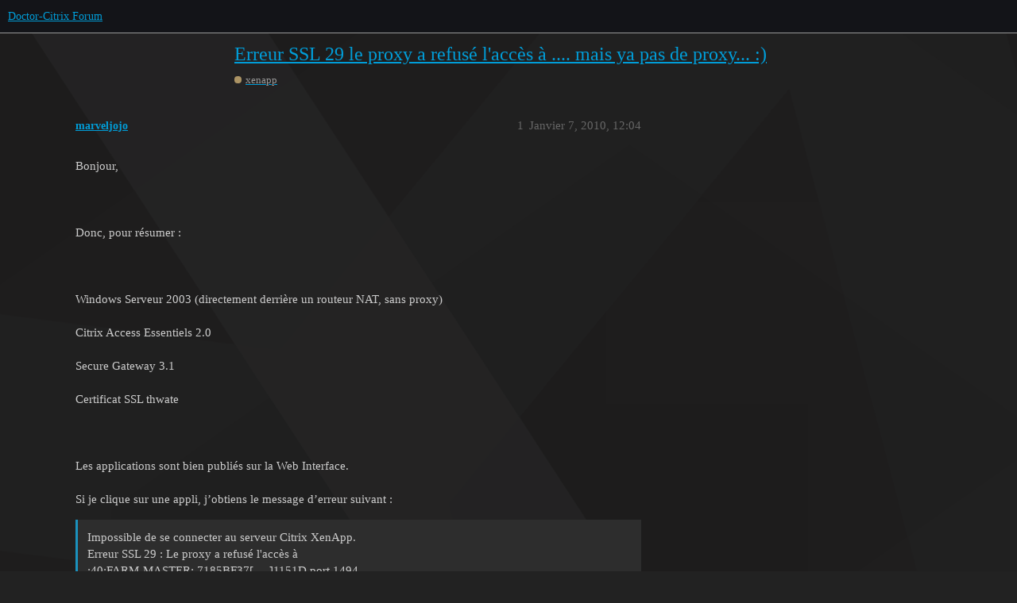

--- FILE ---
content_type: text/html; charset=utf-8
request_url: https://forum.doctor-citrix.com/t/erreur-ssl-29-le-proxy-a-refuse-lacces-a-mais-ya-pas-de-proxy/2672
body_size: 3130
content:
<!DOCTYPE html>
<html lang="fr">
  <head>
    <meta charset="utf-8">
    <title>Erreur SSL 29 le proxy a refusé l&#39;accès à .... mais ya pas de proxy... :) - xenapp - Doctor-Citrix Forum</title>
    <meta name="description" content="Bonjour, 

 

 

 

Donc, pour résumer : 

 

 

 

Windows Serveur 2003 (directement derrière un routeur NAT, sans proxy) 

 

Citrix Access Essentiels 2.0 

 

Secure Gateway 3.1 

 

Certificat SSL thwate 

 

 

 

L&amp;hellip;">
    <meta name="generator" content="Discourse 3.1.0.beta4 - https://github.com/discourse/discourse version 83f1a13374bc3906919744f48071511c12912df9">
<link rel="icon" type="image/png" href="https://forum.doctor-citrix.com/uploads/default/optimized/1X/a24a36d16fa3724d755c935c06343bee986e0cb2_2_32x32.ico">
<link rel="apple-touch-icon" type="image/png" href="https://forum.doctor-citrix.com/uploads/default/optimized/1X/363dd210aa7091c4fde5ce2e79405e6de8493357_2_180x180.png">
<meta name="theme-color" media="all" content="#131418">

<meta name="viewport" content="width=device-width, initial-scale=1.0, minimum-scale=1.0, user-scalable=yes, viewport-fit=cover">
<link rel="canonical" href="https://forum.doctor-citrix.com/t/erreur-ssl-29-le-proxy-a-refuse-lacces-a-mais-ya-pas-de-proxy/2672" />

<link rel="search" type="application/opensearchdescription+xml" href="https://forum.doctor-citrix.com/opensearch.xml" title="Doctor-Citrix Forum Search">

    <link href="/stylesheets/color_definitions_vincent-dark_1_3_cca44664f7e6d63c5a04c19c4e160cf39cceac32.css?__ws=forum.doctor-citrix.com" media="all" rel="stylesheet" class="light-scheme"/>

  <link href="/stylesheets/desktop_003e45986235c6d26a061cdc65e04c134ec561bd.css?__ws=forum.doctor-citrix.com" media="all" rel="stylesheet" data-target="desktop"  />



  <link href="/stylesheets/discourse-details_003e45986235c6d26a061cdc65e04c134ec561bd.css?__ws=forum.doctor-citrix.com" media="all" rel="stylesheet" data-target="discourse-details"  />
  <link href="/stylesheets/discourse-lazy-videos_003e45986235c6d26a061cdc65e04c134ec561bd.css?__ws=forum.doctor-citrix.com" media="all" rel="stylesheet" data-target="discourse-lazy-videos"  />
  <link href="/stylesheets/discourse-local-dates_003e45986235c6d26a061cdc65e04c134ec561bd.css?__ws=forum.doctor-citrix.com" media="all" rel="stylesheet" data-target="discourse-local-dates"  />
  <link href="/stylesheets/discourse-narrative-bot_003e45986235c6d26a061cdc65e04c134ec561bd.css?__ws=forum.doctor-citrix.com" media="all" rel="stylesheet" data-target="discourse-narrative-bot"  />
  <link href="/stylesheets/discourse-presence_003e45986235c6d26a061cdc65e04c134ec561bd.css?__ws=forum.doctor-citrix.com" media="all" rel="stylesheet" data-target="discourse-presence"  />
  <link href="/stylesheets/docker_manager_003e45986235c6d26a061cdc65e04c134ec561bd.css?__ws=forum.doctor-citrix.com" media="all" rel="stylesheet" data-target="docker_manager"  />
  <link href="/stylesheets/poll_003e45986235c6d26a061cdc65e04c134ec561bd.css?__ws=forum.doctor-citrix.com" media="all" rel="stylesheet" data-target="poll"  />
  <link href="/stylesheets/poll_desktop_003e45986235c6d26a061cdc65e04c134ec561bd.css?__ws=forum.doctor-citrix.com" media="all" rel="stylesheet" data-target="poll_desktop"  />

  <link href="/stylesheets/desktop_theme_4_c12f3c4a9356f0f4ed43e4b0e863d6dfe0fb5a49.css?__ws=forum.doctor-citrix.com" media="all" rel="stylesheet" data-target="desktop_theme" data-theme-id="4" data-theme-name="custom header links"/>
<link href="/stylesheets/desktop_theme_3_fa160ba53d105022e259b7c83b929c423e42c76e.css?__ws=forum.doctor-citrix.com" media="all" rel="stylesheet" data-target="desktop_theme" data-theme-id="3" data-theme-name="vincent"/>

    <link href="https://fonts.googleapis.com/css?family=Assistant:300" rel="stylesheet">



<link rel="preload" href="/theme-javascripts/d54c8b3672689b42cda859fcda00aa2b9cf0f2eb.js?__ws=forum.doctor-citrix.com" as="script">
<script defer="" src="/theme-javascripts/d54c8b3672689b42cda859fcda00aa2b9cf0f2eb.js?__ws=forum.doctor-citrix.com" data-theme-id="3"></script>

    <meta id="data-ga-universal-analytics" data-tracking-code="UA-34978115-1" data-json="{&quot;cookieDomain&quot;:&quot;auto&quot;}" data-auto-link-domains="">

  <link rel="preload" href="/assets/google-universal-analytics-v3-a023b3e9cae7d93d8bcf5f91a1fdd28bddc646afb705779d0208c74fd1cc3f7f.js" as="script">
<script defer src="/assets/google-universal-analytics-v3-a023b3e9cae7d93d8bcf5f91a1fdd28bddc646afb705779d0208c74fd1cc3f7f.js"></script>


        <link rel="alternate nofollow" type="application/rss+xml" title="Flux RSS de « Erreur SSL 29 le proxy a refusé l&#39;accès à .... mais ya pas de proxy... :) »" href="http://forum.doctor-citrix.com/t/erreur-ssl-29-le-proxy-a-refuse-lacces-a-mais-ya-pas-de-proxy/2672.rss" />
    <meta property="og:site_name" content="Doctor-Citrix Forum" />
<meta property="og:type" content="website" />
<meta name="twitter:card" content="summary" />
<meta name="twitter:image" content="https://forum.doctor-citrix.com/uploads/default/original/1X/363dd210aa7091c4fde5ce2e79405e6de8493357.png" />
<meta property="og:image" content="https://forum.doctor-citrix.com/uploads/default/original/1X/363dd210aa7091c4fde5ce2e79405e6de8493357.png" />
<meta property="og:url" content="https://forum.doctor-citrix.com/t/erreur-ssl-29-le-proxy-a-refuse-lacces-a-mais-ya-pas-de-proxy/2672" />
<meta name="twitter:url" content="https://forum.doctor-citrix.com/t/erreur-ssl-29-le-proxy-a-refuse-lacces-a-mais-ya-pas-de-proxy/2672" />
<meta property="og:title" content="Erreur SSL 29 le proxy a refusé l&#39;accès à .... mais ya pas de proxy... :)" />
<meta name="twitter:title" content="Erreur SSL 29 le proxy a refusé l&#39;accès à .... mais ya pas de proxy... :)" />
<meta property="og:description" content="Bonjour,      Donc, pour résumer :      Windows Serveur 2003 (directement derrière un routeur NAT, sans proxy)   Citrix Access Essentiels 2.0   Secure Gateway 3.1   Certificat SSL thwate      Les applications sont bien publiés sur la Web Interface.   Si je clique sur une appli, j’obtiens le message d’erreur suivant :   Impossible de se connecter au serveur Citrix XenApp.  Erreur SSL 29 : Le proxy a refusé l&#39;accès à  ;40;FARM-MASTER; 7185BF37[.....]1151D port 1494.    Quelqu&#39;un aurait il une idée..." />
<meta name="twitter:description" content="Bonjour,      Donc, pour résumer :      Windows Serveur 2003 (directement derrière un routeur NAT, sans proxy)   Citrix Access Essentiels 2.0   Secure Gateway 3.1   Certificat SSL thwate      Les applications sont bien publiés sur la Web Interface.   Si je clique sur une appli, j’obtiens le message d’erreur suivant :   Impossible de se connecter au serveur Citrix XenApp.  Erreur SSL 29 : Le proxy a refusé l&#39;accès à  ;40;FARM-MASTER; 7185BF37[.....]1151D port 1494.    Quelqu&#39;un aurait il une idée..." />
<meta property="og:article:section" content="xenapp" />
<meta property="og:article:section:color" content="AB9364" />
<meta property="article:published_time" content="2010-01-07T12:04:33+00:00" />
<meta property="og:ignore_canonical" content="true" />


    
  </head>
  <body class="crawler ">
    <canvas id="background"></canvas>


<link rel="preload" href="/theme-javascripts/02b771a7fa090e478b01cb454dbd0aff46b2d4ff.js?__ws=forum.doctor-citrix.com" as="script">
<script defer="" src="/theme-javascripts/02b771a7fa090e478b01cb454dbd0aff46b2d4ff.js?__ws=forum.doctor-citrix.com" data-theme-id="4"></script>

    <header>
  <a href="/">
    Doctor-Citrix Forum
  </a>
</header>

    <div id="main-outlet" class="wrap" role="main">
        <div id="topic-title">
    <h1>
      <a href="/t/erreur-ssl-29-le-proxy-a-refuse-lacces-a-mais-ya-pas-de-proxy/2672">Erreur SSL 29 le proxy a refusé l&#39;accès à .... mais ya pas de proxy... :)</a>
    </h1>

      <div class="topic-category" itemscope itemtype="http://schema.org/BreadcrumbList">
          <span itemprop="itemListElement" itemscope itemtype="http://schema.org/ListItem">
            <a href="https://forum.doctor-citrix.com/c/xenapp/7" class="badge-wrapper bullet" itemprop="item">
              <span class='badge-category-bg' style='background-color: #AB9364'></span>
              <span class='badge-category clear-badge'>
                <span class='category-name' itemprop='name'>xenapp</span>
              </span>
            </a>
            <meta itemprop="position" content="1" />
          </span>
      </div>

  </div>

  

    <div itemscope itemtype='http://schema.org/DiscussionForumPosting'>
      <meta itemprop='headline' content='Erreur SSL 29 le proxy a refusé l&#39;accès à .... mais ya pas de proxy... :)'>
        <meta itemprop='articleSection' content='xenapp'>
      <meta itemprop='keywords' content=''>
      <div itemprop='publisher' itemscope itemtype="http://schema.org/Organization">
        <meta itemprop='name' content='Doctor-Citrix Forum'>
          <div itemprop='logo' itemscope itemtype="http://schema.org/ImageObject">
            <meta itemprop='url' content='https://forum.doctor-citrix.com/uploads/default/original/1X/22be29a994ac1fdaf4cfedb2065b259bd553f1ff.png'>
          </div>
      </div>

          <div id='post_1'  class='topic-body crawler-post'>
            <div class='crawler-post-meta'>
              <span class="creator" itemprop="author" itemscope itemtype="http://schema.org/Person">
                <a itemprop="url" href='https://forum.doctor-citrix.com/u/marveljojo'><span itemprop='name'>marveljojo</span></a>
                
              </span>

              <link itemprop="mainEntityOfPage" href="https://forum.doctor-citrix.com/t/erreur-ssl-29-le-proxy-a-refuse-lacces-a-mais-ya-pas-de-proxy/2672">


              <span class="crawler-post-infos">
                  <time itemprop='datePublished' datetime='2010-01-07T12:04:33Z' class='post-time'>
                    Janvier 7, 2010, 12:04 
                  </time>
                  <meta itemprop='dateModified' content='2010-01-07T12:04:33Z'>
              <span itemprop='position'>1</span>
              </span>
            </div>
            <div class='post' itemprop='articleBody'>
              <p>Bonjour,<br><br>
<br><br>
Donc, pour résumer :<br><br>
<br><br>
Windows Serveur 2003 (directement derrière un routeur NAT, sans proxy)<br><br>
Citrix Access Essentiels 2.0<br><br>
Secure Gateway 3.1<br><br>
Certificat SSL thwate<br><br>
<br><br>
Les applications sont bien publiés sur la Web Interface.<br><br>
Si je clique sur une appli, j’obtiens le message d’erreur suivant :<br></p>
<blockquote>Impossible de se connecter au serveur Citrix XenApp.<br>
Erreur SSL 29 : Le proxy a refusé l'accès à<br>
;40;FARM-MASTER; 7185BF37[.....]1151D port 1494.<br>
</blockquote><br>
Quelqu'un aurait il une idée ?? :)<br>
<br>
Merci pour toute info ^^<br>
Bonne journée !!!<br>
MJ
            </div>

            <div itemprop="interactionStatistic" itemscope itemtype="http://schema.org/InteractionCounter">
              <meta itemprop="interactionType" content="http://schema.org/LikeAction"/>
              <meta itemprop="userInteractionCount" content="0" />
              <span class='post-likes'></span>
            </div>

            <div itemprop="interactionStatistic" itemscope itemtype="http://schema.org/InteractionCounter">
                <meta itemprop="interactionType" content="http://schema.org/CommentAction"/>
                <meta itemprop="userInteractionCount" content="0" />
              </div>

          </div>
          <div id='post_2' itemprop='comment' itemscope itemtype='http://schema.org/Comment' class='topic-body crawler-post'>
            <div class='crawler-post-meta'>
              <span class="creator" itemprop="author" itemscope itemtype="http://schema.org/Person">
                <a itemprop="url" href='https://forum.doctor-citrix.com/u/ThinIsFat'><span itemprop='name'>ThinIsFat</span></a>
                
              </span>

              <link itemprop="mainEntityOfPage" href="https://forum.doctor-citrix.com/t/erreur-ssl-29-le-proxy-a-refuse-lacces-a-mais-ya-pas-de-proxy/2672">


              <span class="crawler-post-infos">
                  <time itemprop='datePublished' datetime='2010-01-07T12:59:19Z' class='post-time'>
                    Janvier 7, 2010, 12:59 
                  </time>
                  <meta itemprop='dateModified' content='2010-01-07T12:59:19Z'>
              <span itemprop='position'>2</span>
              </span>
            </div>
            <div class='post' itemprop='text'>
              <p>le fait que l’adresse soit ;40;FARM-MASTER; 7185BF37[…]1151D signifie que ta WI est bien configurée pour communiquer avec le STA mais que ta SG ne l’est pas… cf mon autre réponse avec les liens vers les video sur <a href="http://tescitrixoupas.net">tescitrixoupas.net</a></p>
            </div>

            <div itemprop="interactionStatistic" itemscope itemtype="http://schema.org/InteractionCounter">
              <meta itemprop="interactionType" content="http://schema.org/LikeAction"/>
              <meta itemprop="userInteractionCount" content="0" />
              <span class='post-likes'></span>
            </div>

            <div itemprop="interactionStatistic" itemscope itemtype="http://schema.org/InteractionCounter">
                <meta itemprop="interactionType" content="http://schema.org/CommentAction"/>
                <meta itemprop="userInteractionCount" content="0" />
              </div>

          </div>
          <div id='post_3' itemprop='comment' itemscope itemtype='http://schema.org/Comment' class='topic-body crawler-post'>
            <div class='crawler-post-meta'>
              <span class="creator" itemprop="author" itemscope itemtype="http://schema.org/Person">
                <a itemprop="url" href='https://forum.doctor-citrix.com/u/marveljojo'><span itemprop='name'>marveljojo</span></a>
                
              </span>

              <link itemprop="mainEntityOfPage" href="https://forum.doctor-citrix.com/t/erreur-ssl-29-le-proxy-a-refuse-lacces-a-mais-ya-pas-de-proxy/2672">


              <span class="crawler-post-infos">
                  <time itemprop='datePublished' datetime='2010-01-07T13:04:24Z' class='post-time'>
                    Janvier 7, 2010,  1:04 
                  </time>
                  <meta itemprop='dateModified' content='2010-01-07T13:04:24Z'>
              <span itemprop='position'>3</span>
              </span>
            </div>
            <div class='post' itemprop='text'>
              <p>oki doki <img src="//forum.doctor-citrix.com/images/emoji/twitter/slight_smile.png?v=5" title=":slight_smile:" class="emoji" alt=":slight_smile:"><br><br>
Je zieut de suite <img src="//forum.doctor-citrix.com/images/emoji/twitter/slight_smile.png?v=5" title=":slight_smile:" class="emoji" alt=":slight_smile:"><br><br>
Merci encore !!!</p>
            </div>

            <div itemprop="interactionStatistic" itemscope itemtype="http://schema.org/InteractionCounter">
              <meta itemprop="interactionType" content="http://schema.org/LikeAction"/>
              <meta itemprop="userInteractionCount" content="0" />
              <span class='post-likes'></span>
            </div>

            <div itemprop="interactionStatistic" itemscope itemtype="http://schema.org/InteractionCounter">
                <meta itemprop="interactionType" content="http://schema.org/CommentAction"/>
                <meta itemprop="userInteractionCount" content="0" />
              </div>

          </div>
    </div>






    </div>
    <footer class="container wrap">
  <nav class='crawler-nav'>
    <ul>
      <li itemscope itemtype='http://schema.org/SiteNavigationElement'>
        <span itemprop='name'>
          <a href='/' itemprop="url">Accueil </a>
        </span>
      </li>
      <li itemscope itemtype='http://schema.org/SiteNavigationElement'>
        <span itemprop='name'>
          <a href='/categories' itemprop="url">Catégories </a>
        </span>
      </li>
      <li itemscope itemtype='http://schema.org/SiteNavigationElement'>
        <span itemprop='name'>
          <a href='/guidelines' itemprop="url">FAQ/Charte </a>
        </span>
      </li>
      <li itemscope itemtype='http://schema.org/SiteNavigationElement'>
        <span itemprop='name'>
          <a href='/tos' itemprop="url">Conditions générales d&#39;utilisation </a>
        </span>
      </li>
      <li itemscope itemtype='http://schema.org/SiteNavigationElement'>
        <span itemprop='name'>
          <a href='/privacy' itemprop="url">Politique de confidentialité </a>
        </span>
      </li>
    </ul>
  </nav>
  <p class='powered-by-link'>Optimisé par <a href="https://www.discourse.org">Discourse</a>, le rendu est meilleur quand JavaScript est activé.</p>
</footer>

    
    
  </body>
  
</html>


--- FILE ---
content_type: text/css
request_url: https://forum.doctor-citrix.com/stylesheets/desktop_theme_3_fa160ba53d105022e259b7c83b929c423e42c76e.css?__ws=forum.doctor-citrix.com
body_size: 6111
content:
html{font-family:"Assistant",sans-serif;background:#222;font-size:15px}body,h1,h2,h3,h4,h5,h6{font-weight:300}.cooked{font-size:1.1em;line-height:1.65;letter-spacing:.3px;font-variant-ligatures:no-common-ligatures;-webkit-font-smoothing:subpixel-antialiased;-moz-osx-font-smoothing:grayscale}a{font-size:90%}.cooked p,.cooked ul,.cooked ol{-webkit-text-stroke:.2px gray;color:#9a9a9a}.cooked p a,.cooked ul a,.cooked ol a{-webkit-text-stroke:0}.cooked h1,.cooked h2,.cooked h3,.cooked h4,.cooked h5,.cooked h6{color:#aeaeae}.user-navigation .nav-stacked a.active{font-weight:normal}#banner #banner-content span{text-decoration:none}.main-content .nav-drop .selected-nav-item{line-height:30px;height:30px}.user-badge,#user-card.show-badges .more-user-badges{line-height:19px}i,cite,em,var,address,dfn,strong{font-size:90%;-webkit-text-stroke:none}#login-buttons button{font-size:1em}.topic-list .posters,input{box-sizing:content-box}#topic-title .title-wrapper,#topic-footer-buttons,.embedded-posts.top,#main-outlet,.user-table{box-sizing:border-box}body,html{margin:0;padding:0}*{outline-color:#115d7a !important}.badge-notification,.category-list .topics .badge-notification,.category-list .category .badge-notification,.timeline-container .topic-timeline .timeline-handle,.media .media-left img,.modal-dialog .modal-content,.modal-dialog.cascading-modal .modal-header,.nav-pills>li.active>a,.layouts-nav-button>li.active>a,.nav-pills>li>a.active,.layouts-nav-button>li>a.active,.open .grippie,.badge-notification.new-posts,.badge-notification.unread-posts,.admin-controls .nav.nav-pills li.active a,#user-card .card-content,.user-nav,.badge-notification.clicks,span.helpful-flags,span.flagged-posts,span.deleted-posts,.modal.history-modal del,.nav-stacked li a,.timeline-container .topic-timeline .timeline-handle,.media .media-left img,.modal-dialog .modal-content,.modal-dialog.cascading-modal .modal-header,.nav-pills>li.active>a,.layouts-nav-button>li.active>a,.nav-pills>li>a.active,.layouts-nav-button>li>a.active,.open .grippie,.badge-notification.new-posts,.badge-notification.unread-posts,.admin-controls .nav.nav-pills li.active a,#reply-control.draft,#reply-control.saving,.topic-post.deleted .topic-meta-data span,.topic-post.deleted .topic-meta-data a{color:#efefef}.list-cell,.table-heading,.category-list td,.category-list th,.latest-topic-list .table-heading,.settings .setting .desc,#topic-footer-buttons p,.small-action .small-action-desc.timegap,.links-section .domain,.top-sub-section .topic-info,.user-main .staff-counters,.topic-list .topic-list-item-separator td span,nav.post-controls .highlight-action,.gap,.period-chooser .top-date-string,.small-action .small-action-desc,.small-action .topic-avatar i{color:#a3a3a3}.media .media-left img,.modal-dialog .modal-content,.modal-dialog.cascading-modal .modal-header,.open .grippie,.badge-notification.new-posts,.badge-notification.unread-posts,#reply-control.draft,#reply-control.saving{background:#197294;color:#fff}.user-table,.badge-card,ul.general,.boxed.white,.alert.alert-info,.body-page,.topic-list,.topic-list tbody tr:nth-of-type(even),.category-list,.category-list tbody tr:nth-of-type(even),.search-container,.search-advanced-options,.user-stream-item.item,tr.topic-list-item-separator+.topic-list-item+.topic-list-item,.category-boxes .category-box-inner,.category-boxes-with-topics .category-box-inner,.list-controls,.top-lists,.topic-list-bottom,.full-width>ul.nav.nav-pills,#banner,.latest-topic-list-item:nth-of-type(odd),.latest-topic-list,.offset2 .cooked,#user-card .card-content,.user-nav,.user-main .staff-counters{background:rgba(19,20,24,.9);color:rgba(210,210,210,.9)}.topic-meta-data,.topic-map,.reply .topic-meta-data,.deleted section.embedded-posts .topic-meta-data{background:rgba(19,20,24,.8);color:rgba(235,235,235,.8)}.admin-controls,section.embedded-posts{background:rgba(19,20,24,.5);color:rgba(235,235,235,.5)}.topic-post.deleted .topic-meta-data{background:rgba(150,0,14,.8)}button.ok:hover{background:#1ca551}.nav-pills>li:not(.active)>a:hover,.layouts-nav-button>li>a:hover,.topic-body .reply-to-tab,.list-controls a,.d-header-icons a.icon,.avatar-wrapper,.user-navigation .nav-stacked a,.user-content,.main-content .nav-drop .nav-dropdown-menu a:hover,.list-controls .category-dropdown-menu a:hover,.list-controls .category-dropdown-menu a:hover,.select-kit.combo-box.tag-drop .tag-drop-header,.select-kit.combo-box.category-drop .category-drop-header,li.toggle-maximize a,a.mention,a.mention-group,.user-badge,#user-card.show-badges .more-user-badges,.list-controls .category-breadcrumb li.bullet>.dropdown-header,.menu-links-header a:hover,.extra-info-wrapper .discourse-tag,.d-header-icons .icon:hover,.d-header-icons .icon:active,.widget-container,tr.topic-list-item-separator+.topic-list-item,.deleted .topic-body,.topic-map .buttons .btn{background:none}.main-content.nav-menu-enabled .list-controls,div.menu-links-header a,.user-main .about.collapsed-info .details,.user-main .about .secondary,.user-badge,#user-card.show-badges .more-user-badges,.d-editor-button-bar button,.topic-list-item,.topic-title,.topic-post article.boxed,.user-stream .item,.user-stream .user-stream-item,.d-header img.avatar,.topic-status-info,.main-content .list-controls,.main-content.nav-menu-enabled .list-controls,.main-content.has-sidebars .container.list-container,img.avatar,.topic-status-info,.topic-avatar,.topic-body,.topic-map,.topic-map section,.embedded-posts .topic-body,.embedded-posts .row,.topic-map .buttons .btn,.topic-post,.select-kit.combo-box.tag-drop .tag-drop-header,.select-kit.combo-box.category-drop .category-drop-header{border:none !important}.menu-panel,#share-link.visible,.admin-controls,.user-stream .item,.user-stream .user-stream-item,#user-card .card-content,#user-card.show-badges .badge-section .user-badge,#user-card.show-badges .badge-section .more-user-badges,.badge-card .badge-contents,nav.post-controls .post-admin-menu,.badges .content-list ul li{border:1px solid}hr,.post-links-container .post-links,.admin-contents table td,.reply>.row,.category-list tbody tr:first-of-type,.reply .topic-body,.small-action{border-top:1px solid}.topic-list .topic-list-item-separator td,.nav-stacked li,.admin-contents table td,.table-heading,.reply .topic-body{border-bottom:1px solid}img.avatar,.menu-panel,#share-link.visible,.topic-list .topic-list-item-separator td,.admin-controls,.topic-status-info,.admin-controls .nav.nav-pills li.active a,hr,.nav-stacked li,.post-links-container .post-links,.user-stream .item,.user-stream .user-stream-item,#user-card .card-content,#user-card.show-badges .badge-section .user-badge,#user-card.show-badges .badge-section .more-user-badges,.badge-card .badge-contents,nav.post-controls .post-admin-menu,.badges .content-list ul li,.admin-contents table td,.reply,.admin-list-item,section.about table td,section.about table th,.display-row,.search-advanced-options,.user-stream-item.item,.category-boxes .category-box-inner,.category-boxes-with-topics .category-box-inner,.category-list tbody tr,.reply>.row,.category-list tbody tr:first-of-type,.reply .topic-body,.small-action,.category-list tbody tr,.latest-topic-list-item,.table-heading,.reply .topic-body,.topic-meta-data,.latest-topic-list-item,.category-list tbody tr,.popup-menu{border-color:rgba(239,239,239,.1) !important}img.avatar,.docked .d-header{border-bottom:none}.drop-down-visible .d-header-icons .active .icon:after,#reply-control.closed{border-top:none}.user-right .topic-list-item{border-right:none}.admin-detail{border-left:solid 1px rgba(239,239,239,.1)}.category-boxes .category-box-inner,.category-boxes-with-topics .category-box-inner{border-width:1px}.main-content,img.avatar,td.main-link .topic-thumbnail,td.main-link .topic-title,#topic-footer-buttons,.main-content .regular,#topic-title,.alert,#topic-title .title-wrapper,#topic-footer-buttons{margin:0 auto}.topic-list-item,#list-area,.topic-meta-data,.extra-info-wrapper .topic-header-extra,.show-more.has-topics .alert,#post_1 .post-actions,ol.category-breadcrumb{margin:0}.topic-avatar{margin:.5em}.badges .content-list ul li,.user-main .about .details img.avatar,.user-main .about .details .primary h1,.user-stream-item.item{margin:1em}.user-main .about .secondary dd,.main-content{margin:0 1em}.top-title-buttons,.user-stream .excerpt,.alert,.topic-post article.boxed,.admin-controls{margin:.75em 0}.list-controls,.top-lists,.topic-list-bottom{margin:1em 0}.user-main .about.collapsed-info .details,#user-card .user-card-avatar,.top-lists,.user-table,.topic-map,.embedded-posts .cooked,.topic-body .regular,section.post-menu-area,.post-links-container .post-links{margin-top:0}.list-controls .btn,.list-controls .nav,section.post-menu-area{margin-bottom:0}.boxed.white{margin-bottom:10em}.desc{margin-top:4px}#user-card .user-card-avatar{margin-right:.5em}.extra-info-wrapper .badge-wrapper.bullet{margin-top:2px}ul.subcat-list,.topic-users{margin-left:1em}#reply-control #reply-title{margin-bottom:10px}.topic-map .avatar{margin-right:4px}.user-nav{margin:10px 0}.signup-cta .buttons,.topic-area .presence-users{margin-bottom:1em}.topic-avatar,.offset2 .topic-avatar{margin-left:0;margin-top:0}.post-links-container ul li{margin-bottom:.5em}.categories-list .category-list{margin-left:0}.cooked li{margin:.5em 0}.topic-users>.inline,a.mention,a.mention-group,.cooked .lightbox-wrapper,.topic-post article.boxed,.topic-avatar,.topic-body,.embedded-posts.bottom .row,.boxed .contents,.topic-post.deleted section.post-actions .post-action{padding:0}.topic-list-item,.sidebar-container .sidebar-content>div,.extra-info-wrapper .topic-header-extra{padding-top:0}.topic-area .presence-users{padding:.5em}.user-badge,#user-card.show-badges .more-user-badges,.topic-list-item,.badge-info,.top-lists,.topic-list-bottom{padding:.75em}.topic-list-item,.user-stream .item,.user-stream .user-stream-item,.user-table,.user-main .about.collapsed-info .details,#user-card .card-content,.body-page,.search-container,.search-advanced-options,#topic-title .title-wrapper{padding:1em}.topic-list .topic-list-item-separator td span,.main-content .nav-drop .selected-nav-item,.cooked,.moderator .cooked,.post-menu-area{padding:0 1.25em}.post-links-container,.reply .topic-body{padding:0 1em}.post-links-container ul li{padding:.25em}.post-links-container .post-links{padding:1em 0}.topic-map .buttons .btn{padding:3px 25px}.sidebar-container .sidebar-content>div{padding-bottom:0}.content-wrapper{padding-bottom:150px}.user-right{padding-left:1em}.reply{padding-top:1em}.create-new-topic{padding:5px 0px 0px 5px}.list-controls .category-breadcrumb a.badge-category,.list-controls .category-breadcrumb .dropdown-header{padding:5px 8px 0 0}nav.post-controls{padding:0}.admin-content .admin-contents,.admin-detail{padding:1.5em}.boxed.white,.user-table{padding-bottom:3em}.user-nav,.full-width>ul.nav.nav-pills{padding-top:10px;padding-bottom:10px}.reply .topic-body{padding-left:0}.topic-body .contents .cooked,.offset2 .cooked{padding-top:15px}section.post-menu-area{padding:10px}section.embedded-posts.bottom,section.embedded-posts.top{padding:1em .5em 2em .5em}.topic-post.deleted section.post-actions{padding:.5em}#main-outlet{padding-top:80px}#post_1 .post-actions .post-action{padding:.25em 0;margin-top:0}.user-nav,.full-width>ul.nav.nav-pills{padding:10px}.embedded-posts.top{padding-bottom:1em !important}a.expand-hidden{padding:1.25em}#topic-footer-buttons,.top-title-buttons,.user-badge,#user-card.show-badges .more-user-badges,.category-list tbody .category,.nav-pills>li,.layouts-nav-button>li{display:inline-block}.user-main .about .secondary dd{display:inline}.nav-pills>li,.layouts-nav-button>li{float:none}section.post-menu-area{position:relative}.topic-avatar .avatar-flair{bottom:unset;top:30px;right:-2px}.main-content .regular{width:100%}.main-content,.alert,#share-link.visible,.wrap{max-width:95vw}#topic-title .title-wrapper,#topic-footer-buttons,.topic-area .presence-users{max-width:100%}.embedded-posts.top{width:690px}.wrap{width:1110px}#reply-control .d-editor-preview img:not(.thumbnail):not(.emoji),.cooked img:not(.thumbnail):not(.emoji){max-width:100% !important;height:auto}.topic-list>tbody>tr.highlighted,.topic-body.highlighted{animation:Vincent-highlight 1.5s ease-in-out}@keyframes Vincent-highlight{0%{background-color:rgba(239,239,239,.25)}}body{position:relative;background-attachment:scroll;background-color:rgba(0,0,0,.1)}#background,body:before{height:100vh;position:fixed;top:0;left:0;backface-visibility:hidden;-webkit-backface-visibility:hidden}body:before{display:block;content:"";width:100vw;z-index:-2;opacity:.45;background:linear-gradient(to top left, #1bbdab, #1b68bd)}#background{background:url(/uploads/default/original/1X/0e49bce49db6b533a37ddb007a17dbad430243d7.svg);background-position:center center;background-size:cover;z-index:-1;opacity:.25;min-width:100vw;width:auto;overflow:hidden;top:50%;left:50%;transform:translate3d(-50%, -50%, 0)}@supports(-ms-ime-align: auto){body:before{z-index:1}#background{z-index:2}#main{z-index:4}.fixed-modal{background:rgba(64,64,64,.83)}.bootbox.modal{box-shadow:0 0 0 100vw rgba(0,0,0,.8)}.modal-backdrop{display:none}}@supports(-ms-accelerator: true){body:before{z-index:1}#background{z-index:2}#main{z-index:4}.fixed-modal{background:rgba(64,64,64,.83)}.bootbox.modal{box-shadow:0 0 0 100vw rgba(0,0,0,.8)}.modal-backdrop{display:none}}@media all and (-ms-high-contrast: none),(-ms-high-contrast: active){body:before{z-index:1}#background{z-index:2}#main{z-index:4}.fixed-modal{background:rgba(64,64,64,.83)}.bootbox.modal{box-shadow:0 0 0 100vw rgba(0,0,0,.8)}.modal-backdrop{display:none}}a{color:#6dc8ea;transition:all .25s ease !important}a:visited,a:active,a.hashtag,a.hashtag:visited{color:#6dc8ea}a:hover{color:#fff !important}a.mention{color:#6db3ea}a.mention-group{color:#6dddea}.user-main .staff-counters a{color:#6dc8ea}.btn{position:relative;text-transform:uppercase;transition:all .25s cubic-bezier(0.02, 0.01, 0.47, 1);transform:translate3d(0, 0, 0);color:#fff;background-color:rgba(0,0,0,0)}.btn:hover,.btn:focus{box-shadow:0 5px 11px 0 rgba(0,0,0,.18),0 4px 15px 0 rgba(0,0,0,.15);transition:box-shadow .4s ease-out}.btn:hover,.btn.btn-hover{background-color:#115d7a;color:#efefef}.btn.btn-social:hover,.btn.btn-social.btn-hover{background-color:rgba(239,239,239,.1);color:#efefef}.btn[href]{color:#fff}.btn:active,.btn.btn-active{background:#41b7e4}.btn[disabled],.btn.disabled{opacity:.6}.btn.hidden{display:none}.btn .d-icon{opacity:.9}.btn .d-icon:hover{opacity:1}.btn.btn-primary{color:#efefef;background-color:rgba(239,239,239,.1)}.btn.btn-primary:hover,.btn.btn-primary.btn-hover{background-color:#115d7a;color:#efefef}.btn.btn-danger{color:#efefef;background-color:#96000e}.btn.btn-danger:hover,.btn.btn-danger.btn-hover{background-color:#e30015;color:#efefef}.d-editor-button-bar button{background-color:rgba(0,0,0,0);border:none;box-shadow:none;background:none}.topic-meta-data{padding:.75em}.topic-meta-data:after{display:block;content:"";clear:both}@media(max-width: 650px){.topic-avatar{margin-top:1px}}@media(max-width: 850px){body{background:none}.topic-list th,.topic-list td{padding:.75em}.topic-map{margin-bottom:0}}.pace .pace-progress{background:#115d7a}.spinner{height:35px;width:35px;border:none;box-shadow:inset 0 1px 1px #41b7e4;margin:60px auto 0 auto}.category-boxes .category-box-inner:hover,.category-boxes-with-topics .category-box-inner:hover{background:rgba(19,20,24,.5);cursor:pointer}.topic-list .posters a:first-child .avatar.latest:not(.single){box-shadow:0 0 2px 3px #6dc8ea;top:0}.modal.history-modal .diff-ins{background:#115d7a}.modal.history-modal ins{color:#41b7e4;background:#0b3b4d}.read-state{right:3px}.badge-category-bg{border-radius:100vw}.badge-wrapper.box span.badge-category-bg{border-radius:0}header.d-header.clearfix{border-bottom:1px solid #555}.menu-panel.drop-down{border-bottom:1px solid #555}.modal-inner-container{background:#131418}aside.onebox header a[href]{color:#a3a3a3}aside.onebox .onebox-body a[href],aside.onebox .onebox-body a[href]:visited{color:#6dc8ea}aside.onebox{border:none;border-left:4px solid #969696;background:rgba(239,239,239,.1)}aside.quote .title,aside.quote blockquote,blockquote{border-left:3px solid #1b91bd;background-color:rgba(239,239,239,.1)}.modal-backdrop{background-color:#222}#banner{max-width:95vw;box-sizing:border-box;margin:0 auto}.modal.history-modal span.edit-reason{background-color:rgba(239,239,239,.1)}.directory{background:rgba(19,20,24,.9);padding:2em}.directory table tr.me td{background:rgba(239,239,239,.1)}.bootbox.modal .modal-footer a.btn-primary{color:#efefef}.show-more.has-topics .alert{background:rgba(42,44,52,.9)}.topic-area .presence-users{background:rgba(0,0,0,0);border-bottom:1px solid rgba(239,239,239,.1);width:auto;display:inline-block}.timeline-container .topic-timeline .timeline-scrollarea{border-color:rgba(236,235,231,.18)}.container.show-badge{background:rgba(19,20,24,.9);padding:2em;min-height:70vh}.list-controls .category-breadcrumb .dropdown-header{background:none !important;color:inherit !important}.timeline-container .topic-timeline .timeline-handle{background:#3187a7}.select-box-kit .select-box-kit-row.is-selected,.select-box-kit .select-kit-row.is-selected,.select-kit .select-box-kit-row.is-selected,.select-kit .select-kit-row.is-selected{background:#0b3b4d}.d-icon.d-icon-d-tracking,.d-icon.d-icon-d-watching,.badge-notification.new-topic{color:#43a4c8}table.topic-list>thead,table.category-list>thead,.latest-topic-list .table-heading,.table-heading{background:rgba(19,20,24,.9);border-bottom:1px solid rgba(239,239,239,.1)}.post-info .wiki,.post-info .last-wiki-edit{color:#1ca551 !important}.lazyYT.lazyYT-container{width:calc(100% + 2.5em) !important;padding-bottom:calc(56.25% + 1.4em) !important;left:-1.25em !important}span.badge-category-parent-bg{border-radius:100vw 0 0 100vw}span.badge-category-parent-bg+.badge-category-bg{border-radius:0 100vw 100vw 0;border-left:1px solid #131418}.groups-table,.groups-table thead,.groups-table tbody tr:nth-of-type(even){background:rgba(19,20,24,.9)}.groups-table tr td,.groups-table thead th{padding:12px 5px !important}.groups-table tr{border-bottom:none}.groups-table tr td.groups-info{padding-left:10px !important}.groups-table .groups-info span.group-avatar-flair{padding-right:5px}button.post-retort{z-index:1;float:none}button.post-retort:first-of-type{margin-left:1.25em}#whos-online{padding:1em .75em;background:rgba(19,20,24,.9);margin-bottom:1em}.spoiled p{text-shadow:inherit;-webkit-text-stroke:inherit;color:inherit}.user-signature{padding:0 1.25em}p.assigned-to{padding:0 1.25em}input,select,textarea{transition:border-color ease .75s}input:focus:required:invalid:focus,select:focus:required:invalid:focus,textarea:focus:required:invalid:focus{box-shadow:0 0 2px #96000e}input[type=text]:focus,input[type=password]:focus,input[type=datetime]:focus,input[type=datetime-local]:focus,input[type=date]:focus,input[type=month]:focus,input[type=time]:focus,input[type=week]:focus,input[type=number]:focus,input[type=email]:focus,input[type=url]:focus,input[type=search]:focus,input[type=tel]:focus,input[type=color]:focus{border-color:#555;border-bottom-color:#156f90;box-shadow:none}textarea:focus{border-color:#555;border-bottom-color:#156f90;box-shadow:none}.select2-container-active{box-shadow:none}.select2-drop-active{border-color:#555;border-top-color:#156f90}.select-box-kit.combo-box .select-box-kit-header.is-focused,.select-box-kit.combo-box .select-kit-header.is-focused,.select-kit.combo-box .select-box-kit-header.is-focused,.select-kit.combo-box .select-kit-header.is-focused{border:1px solid #156f90;-webkit-box-shadow:none;box-shadow:none}.select-box-kit.combo-box.is-highlighted .select-kit-header,.select-kit.combo-box.is-highlighted .select-kit-header{border:1px solid #156f90;-webkit-box-shadow:none;box-shadow:none}.select-box-kit.combo-box.is-expanded .select-kit-wrapper,.select-kit.combo-box.is-expanded .select-kit-wrapper{border:1px solid #156f90;-webkit-box-shadow:none;box-shadow:none}.select2-container.select2-container-active{border-color:#555;border-bottom-color:#156f90}.select2-dropdown-open a.select2-choice{border-color:#555;border-bottom-color:#156f90}.select2-drop-active{border:1px solid #156f90;border-top:0}.select2-container-active{box-shadow:none}.tag-chooser.select2-dropdown-open,.tag-chooser.select2-container-active{border-color:#156f90}.select2-container-multi .select2-choices .select2-search-field input.select2-active{background:none !important}.select2-container-multi.select2-container-active .select2-choices{border-color:#156f90}#reply-control .tag-chooser.select2-dropdown-open,#reply-control .tag-chooser.select2-container-active{border-color:#156f90}.pika-prev,.pika-next{background-color:#156f90}div.ac-wrap input[type=text]{margin:1px}.select-kit.combo-box.category-drop .select-kit-body,.select-kit.combo-box.tag-drop .select-kit-body{border:1px solid #555;box-shadow:none}.group .group-details-container,.group .group-members,.group .group-members thead,.group .group-members tbody tr:nth-of-type(even),.group .group-logs thead,.group .group-logs tbody tr:nth-of-type(even),.group .group-activity.container,.group .group-post:nth-child(even),.group .group-logs,.group .group-edit,.group .group-logs-controls button{background:rgba(19,20,24,.9)}.group .group-nav li .active a,.group .group-nav li .active i{color:#ccc}.group .group-members thead th,.group .group-members tbody tr td,.group .group-logs thead th,.group .group-logs tbody tr td{padding:12px 5px}.group .group-members tr,.group .group-logs tr{border-bottom:none}.group table.group-members th{border-bottom:1px solid #474747}.group .group-members tr td:first-child,.group .group-members th:first-child,.group .group-logs tr td:first-child,.group .group-logs th:first-child{padding-left:10px}.group .group-info span.group-avatar-flair{padding-right:5px}.group .group-nav li a{color:inherit}.group .group-activity.container{padding:1em}.group .group-activity-nav li a.active{background-color:#4b4b4b;font-weight:inherit}.group .group-post{padding:1em;border-bottom:1px solid rgba(239,239,239,.1)}.group .group-edit{padding:1em;border:none}.group .group-logs-controls button{margin:1em 0;padding:.75em}.group .group-members-input .ac-wrap{margin-top:.75em}.page-not-found-topics{background:rgba(19,20,24,.9);padding:1em}.page-not-found-topics+.row{background:rgba(19,20,24,.9);padding:0 1em;margin-top:1em}h1.page-not-found{margin:0 0 20px 0}.slick-initialized,[dir] .slick-initialized{width:calc(100% + 2.5em) !important;left:-1.25em !important}.slick-initialized>p:empty,[dir] .slick-initialized>p:empty{display:none}.list-controls #create-topic{opacity:.9}.list-controls #create-topic .d-icon{color:#1b91bd}.list-controls #create-topic:hover,.list-controls #create-topic.d-hover{opacity:1;background:#115d7a}.list-controls #create-topic:hover .d-icon,.list-controls #create-topic.d-hover .d-icon{color:inherit}.nav-pills>li>a{padding:0px 12px}.list-controls>.container{display:flex;align-items:center}section.post-actions:empty{display:none}.cooked>.slick-initialized:first-child,.cooked>.lazyYT-container:first-child{margin-top:-15px}.popup-menu{background-color:#131418;border-color:rgba(239,239,239,.1)}.d-header .menu-panel{box-shadow:none;background-color:#131418;border-top:1px solid #555}.admin-contents.dashboard tbody{background:rgba(255,255,255,.1)}ul.nav.nav-pills{margin:.5em 0}.admin-controls{padding-top:0}.nav-pills>li.active>a,.admin-controls .nav.nav-pills li.active a:hover,.layouts-nav-button>li.active>a,.nav-pills>li>a.active,.nav-pills>li>a.active:hover,.layouts-nav-button>li>a.active,.admin-controls .nav.nav-pills li.active a{background:none;color:#6dc8ea !important}.moderator .topic-body{border-left:3px solid rgba(211,80,30,.65) !important}.moderator .topic-meta-data{border-bottom:none}.moderator .topic-body .contents .cooked{background:none;padding:0 1.25em;padding-top:15px}section.navigation-container{width:100%}button{z-index:1}.admin-contents thead th{background:#131418}tbody{border-top-width:1px}html.desktop-view.not-mobile-device .topic-post .row,html.desktop-view.not-mobile-device .reply .topic-body{display:flex}html.desktop-view.not-mobile-device .reply .topic-body{flex-flow:column;flex:1 0 auto}html.desktop-view.not-mobile-device section.navigation-container,html.desktop-view.not-mobile-device .category-navigation{display:flex;align-items:center;justify-content:flex-start;width:100%}html.desktop-view.not-mobile-device .list-controls .nav{flex:1}html.desktop-view.not-mobile-device .topic-body{max-width:690px}html.desktop-view.not-mobile-device .embedded-posts .topic-body{width:100%}html.desktop-view.not-mobile-device #navigation-bar{margin:0}html.desktop-view.not-mobile-device #navigation-bar span.unread{display:none}html.mobile-view.mobile-device .topic-avatar img.avatar{margin:0}html.mobile-view.mobile-device .alert{margin-bottom:1em !important}html.mobile-view.mobile-device section.post-actions{padding-top:.25em}html.mobile-view.mobile-device .post-action{margin-top:.25em;margin-left:.25em}html.mobile-view.mobile-device .post-actions{margin:0;padding-bottom:.5em;display:flex;justify-content:flex-end;flex-direction:column}html.mobile-view.mobile-device .post-actions:empty{display:none}@media(max-width: 400px){html.mobile-view.mobile-device #main-outlet{padding-right:0;padding-left:0}html.mobile-view.mobile-device .topic-meta-data{position:relative}html.mobile-view.mobile-device .topic-meta-data .post-info:not(.edits){margin-right:0}html.mobile-view.mobile-device .names .new_user a,html.mobile-view.mobile-device .names .user-title,html.mobile-view.mobile-device .names .user-title a{font-size:90%}html.mobile-view.mobile-device .post-info.edits+a.reply-to-tab{bottom:5px;right:.5em !important}}html.mobile-view.mobile-device .mobile-device .lazyYT.lazyYT-container{max-width:unset}html.mobile-view.mobile-device .list-controls .nav-pills>li{background:none}html.mobile-view.mobile-device .list-controls .nav-pills{padding:0 .5em}.group-info .avatar-flair,.groups-table .groups-info .avatar-flair{border-radius:50%;align-items:center;justify-content:center;display:flex}.group-info .avatar-flair i,.groups-table .groups-info .avatar-flair i{font-size:1.75em !important}.select-kit .select-kit-row.is-highlighted{background:rgba(27,145,189,.35) !important}.cooked,.post-menu-area,.moderator .topic-body .contents .cooked{background:#131418}.mobile-view.mobile-device .topic-post .boxed .contents{background:#131418}.topic-avatar{width:unset;margin:0;padding:1em .5em 0 .5em}.topic-meta-data{padding:.5em;background:rgba(0,0,0,.5)}.topic-map{margin:0;background:rgba(0,0,0,.5)}.post-stream{display:flex;align-items:center;flex-direction:column}#topic-title .title-wrapper,#topic-footer-buttons,.small-action{max-width:100%}#topic-title{padding:0}.time-gap{padding:0 100px;margin-bottom:0 !important}.time-gap .topic-avatar{display:none}.timeline-container{margin-left:875px}@media all and (min-width: 1140px){.timeline-container{margin-left:875px}}@media all and (min-width: 1250px){.timeline-container{margin-left:875px}}.topic-map .buttons .btn{box-shadow:none}#topic-title{width:690px;max-width:100%}#topic-title .title-wrapper{width:690px}#suggested-topics{width:100%}.topic-avatar .avatar-flair{top:38px;right:6px}.topic-post{width:100%;max-width:690px}.post-actions{background:rgba(0,0,0,.5);margin:0;padding-bottom:1em}#topic-title h1{width:100%}.small-action .topic-avatar{background:none}.topic-avatar img.avatar{margin:0}.topic-meta-data .names{flex:1 0 auto}.topic-meta-data{display:flex;min-height:46px;align-items:center}.topic-avatar{padding:9px 11px}.topic-post{width:100%}.topic-meta-data .post-info{margin-right:6px}.topic-body .topic-meta-data{padding:.5em .5em .5em 66px}.topic-post .topic-avatar{position:absolute}.posts-wrapper{width:690px;margin:0 auto;max-width:100%}.gap{width:auto;padding:1em}#topic-title .title-wrapper{padding:1em 0}#topic-title .edit-topic-title{padding:1em;background:rgba(0,0,0,.5)}#topic-title .title-wrapper{padding-bottom:7px;margin-bottom:16px}.title-wrapper .topic-category{padding:6px;align-items:center}.embedded-posts{border:none}.embedded-posts{margin-left:0}.embedded-posts .reply{margin-left:30px}.embedded-posts .topic-avatar{padding:.5em}.reply .cooked{padding-bottom:15px}.embedded-posts.top{margin-left:0}.embedded-posts .collapse-down,.embedded-posts .collapse-up{color:#efefef;background:#131418;border-color:rgba(239,239,239,.1)}.timeline-container{z-index:2}.select-kit.dropdown-select-box .dropdown-select-box-header:hover .d-icon{color:inherit}.list-controls .btn{min-height:36px}#topic-title .title-wrapper{background:rgba(0,0,0,.5);padding:1em;margin-top:1em}.post-links-container{background:rgba(0,0,0,.5)}.title-wrapper .topic-category{padding-left:0}.spoiled{-webkit-text-stroke:0}

/*# sourceMappingURL=desktop_theme_3_fa160ba53d105022e259b7c83b929c423e42c76e.css.map?__ws=forum.doctor-citrix.com */


--- FILE ---
content_type: image/svg+xml
request_url: https://forum.doctor-citrix.com/uploads/default/original/1X/0e49bce49db6b533a37ddb007a17dbad430243d7.svg
body_size: 6055
content:
<svg xmlns="http://www.w3.org/2000/svg" width="3840" height="2160" id="discourse-vincent-theme"><path fill="#403d3e" d="M0 1080.000011V0h3840.332936v2160.000022H0z"/><path fill="#3c393a" d="M0 1080.000011V0h3840.332936v2160.000022l-1014.356418-.039647c-802.30114-.031718-1014.582255-.312582-1015.436456-1.342943-1.567591-1.890397-91.141926-343.516761-90.728243-346.027246.191313-1.160881 53.161827-66.541005 117.712286-145.289023 71.385418-87.086428 117.156137-143.749477 116.832608-144.636108-.292472-.801721-65.996238-101.844477-146.008535-224.539345-80.012298-122.694884-150.452005-230.904859-156.532566-240.46668-26.282712-41.329777-132.93698-203.862135-134.421353-204.84706-1.306326-.866775-2.39556-.163618-5.46667 3.528888-2.10957 2.536256-58.824198 71.738628-126.032447 153.783073-214.67993 262.069774-233.501281 284.96947-234.56282 285.389844-.572884.226785-33.58427-3.787977-73.358808-8.921767-39.774432-5.133775-72.537262-9.102656-72.806215-8.81973-.26903.282925 4.911018 8.84723 11.511048 19.031677 26.46483 40.837227 102.770462 157.055378 107.48088 163.699884 13.206379 18.62897 454.496987 696.03273 454.477087 697.64591-.021107 1.76067-38.287346 1.850273-789.329464 1.850273H0z"/><path fill="#393738" d="M33.664374 2158.673731c-2.479107-1.312176-30.822781-44.614943-31.44548-48.041445-.246833-1.358326-.847061-2.728705-1.33384-3.045093C.37598 2107.256215 0 1659.4714 0 1053.505898V0h3840.332936v2160.000022H1811.368785l-.058797-2.378854c-.03166-1.30837-20.244515-79.118327-44.915764-172.910857-24.671401-93.792847-44.714653-171.188248-44.540828-171.99008.173976-.801992 52.912924-65.604213 117.197596-144.005394 89.965403-109.721024 116.792958-143.066016 116.498074-144.799297-.210761-1.23859-13.459307-22.299495-29.441112-46.802015-15.981806-24.502615-81.974275-125.678697-146.649864-224.835909-64.67559-99.157211-130.70801-200.495975-146.738662-225.19732-57.517856-88.627862-113.64496-173.857165-117.59198-178.564078-2.211182-2.636754-71.908266-108.852836-154.88248-236.035747-82.974197-127.182894-151.580977-231.718601-152.45951-232.301547-1.266978-.84072-28.059648 17.553759-129.549472 88.94214-70.373178 49.501126-191.496521 134.693557-269.162512 189.316516-89.624794 63.033654-141.210888 99.933623-141.210888 101.009356 0 .932194 75.54338 117.446798 167.874176 258.921344 92.330796 141.474546 168.313292 258.50563 168.850024 260.069125.815938 2.377063 77.612652 120.26685 128.61843 197.440924 37.043585 56.048559 444.457647 680.653957 445.02827 682.27142.621277 1.761304-36.48231 1.844088-770.95041 1.720388-516.691612-.087225-772.268773-.482115-773.61825-1.196406z"/><path fill="#2e2c2c" d="M32.871068 2156.563846c-4.233303-6.039912-30.485006-46.69549-31.701823-49.096071-.890332-1.756546-1.095235-192.15817-.852778-792.422858C.491995 880.483854.986023 523.506613 1.41431 521.76212c.428286-1.744494 42.46009-112.59912 93.404008-246.34361C166.185194 88.05704 187.8283 32.246696 189.119716 32.246696c1.099862 0 57.560355 85.601562 164.22504 248.986782 89.401912 136.942732 196.108645 300.38692 237.12607 363.2093 41.017424 62.82238 75.079796 115.210532 75.694154 116.418102.614372 1.207586 76.267535 117.278819 168.11815 257.936086 91.850613 140.657314 167.50159 256.929925 168.113294 258.383659 1.203615 2.860445 112.313624 173.604482 115.241272 177.092518 2.337367 2.784957 460.30603 704.31828 460.30603 705.113928 0 .337163-347.099536.612951-771.332206.612951H35.279385zm2338.996879 2.081022c-1.904388-1.551965-412.977309-631.030891-415.23402-635.851085-.868823-1.855507-66.876368-103.4326-146.683784-225.726885-79.807417-122.29427-147.323305-225.921507-150.035308-230.28274-12.106395-19.468325-139.78626-214.428436-142.289764-217.268725-1.53759-1.744494-71.296485-108.1028-155.01967-236.35177-83.723168-128.24897-154.240365-236.011086-156.704882-239.471368C1198.558558 363.384035 964.230575 3.86156 963.542858 1.85022 962.940546.088657 1031.84931 0 2401.621582 0h1438.711354v2160.000022l-733.442292-.033304c-574.966443-.02696-733.78376-.311947-735.022697-1.321691z"/><path fill="#2a2828" d="M35.177088 2159.031511c0-1.124722-30.44552-48.183542-33.276415-51.434485C.071043 2105.496022 0 2102.383846 0 2024.337113v-81.077234h2.829049c1.555976 0 133.466237 16.871472 293.133926 37.492018 159.667674 20.620705 290.685583 37.244617 291.150886 36.942027.465317-.302432.846029-42.536776.846029-93.853746 0-73.062873.272542-93.659948 1.256335-94.945164.690973-.902696 67.967154-48.519753 149.502615-105.815736 81.535475-57.295983 200.026688-140.614305 263.313818-185.151856 108.153416-76.111518 115.166224-80.867007 116.709197-79.14397.902835 1.008316 103.949291 158.574291 228.99208 350.146787 125.04279 191.572495 228.107006 348.918506 229.03146 349.658012 1.360449 1.088247-145.408078 1.351031-769.953758 1.37815-466.651927.020617-771.63455-.349216-771.63455-.93489zm2130.567493-317.00506c-114.186638-174.885465-207.954182-319.121449-208.372387-320.524338-.418205-1.403001-64.626593-100.363355-142.685356-219.911902-163.422551-250.285055-149.899322-229.32105-148.71496-230.541148 1.969062-2.02826 658.322423-463.479785 659.828958-463.8951.925358-.255062 52.089328 35.051614 121.279846 83.69142 65.82377 46.272942 120.131817 84.132604 120.68465 84.132604.90968 0 38.655198-45.870566 231.710325-281.586992 33.654976-41.091923 61.778757-74.712577 62.497274-74.712577.718517 0 1.543168.8326 1.832324 1.850226.566703 1.99478 105.148639 397.996783 151.96472 575.418503 15.727626 59.60352 29.279197 110.328107 30.114703 112.721345 1.766895 5.060617-39.2219-24.105838 400.967399 285.316862 153.673572 108.021997 280.025553 197.013887 280.782061 197.759896 1.145768 1.129956.558562 1.984916-3.517809 5.121832-2.691198 2.071031-107.885366 75.980142-233.764868 164.24231-159.166927 111.602063-228.881183 161.046557-228.902289 162.348108-.016583 1.02941 13.57328 53.362467 30.200335 116.295702 16.626903 62.933075 30.388481 115.733974 30.581 117.33526l.350364 2.91156h-949.22433zM498.509585 1213.8643c-272.79832-35.281587-496.562282-64.518979-497.25326-64.971818C.255897 1148.236775 0 1084.871477 0 837.801191v-310.26789l93.631947-246.057402c51.497572-135.331566 94.179437-246.692735 94.848596-247.469261.996094-1.155926 1.577828-.868436 3.209115 1.585903 1.095852 1.648773 76.989128 117.896447 168.65173 258.328162 91.662588 140.43172 197.266233 302.207966 234.674744 359.502775 37.408542 57.294794 68.561673 105.24589 69.229204 106.557955.66753 1.312081 74.592845 114.769318 164.278485 252.127192 184.32745 282.306437 171.366944 262.390872 172.144469 264.522326.45692 1.252657-.157785 1.582096-2.78779 1.494348-1.855692-.062008-226.572595-28.979413-499.370915-64.261zm3340.818241-41.896293c0-.880065-.46494-2.426321-1.033302-3.436113-.56836-1.009697-16.423378-60.11778-35.233723-131.351267-128.734274-487.510213-131.665932-498.47594-133.895808-500.830371-1.212705-1.28049-141.053842-100.026747-310.758217-219.4361C3188.70255 197.504789 3049.853558 99.142683 3049.853558 98.33169c0-.810993 30.944933-23.267394 68.766585-49.90311L3187.386878 0h652.946058v586.784147c0 322.73128-.226138 586.784147-.50248 586.784147-.276491 0-.50263-.720111-.50263-1.600287zm-2473.024111-555.30968c-83.428993-127.780653-153.243443-234.472284-155.143216-237.092513-1.899654-2.62023-57.024664-86.834539-122.499788-187.14291C1023.185496 92.114538 968.092929 7.784141 966.232714 5.022027L962.850497 0h626.200546c562.431139 0 626.112473.165122 625.337723 1.621463-2.01625 3.789805-694.09888 847.365325-695.192033 847.365325-.662133 0-69.46401-104.547808-152.893018-232.328461z"/><path fill="#252223" d="M36.056515 2159.47144c-.069093-.290854-.182167-.95947-.251264-1.48599-.250527-1.908952-33.15803-51.79179-33.864024-51.33267-.399046.259295-.999068-.278168-1.333382-1.194661C.27353 2104.541625 0 2067.901079 0 2024.034364v-79.757445l2.261384.536828c7.208613 1.71103 578.392456 74.813868 584.190916 74.767402 9.117706-.072952 422.58789 53.258115 423.940997 54.681621.96828 1.018467 22.707223 81.590909 22.775863 84.41572.026082 1.055576-100.322648 1.321532-498.477427 1.321532-274.180267 0-498.56612-.237885-498.635218-.528581zm2333.7988-5.598554c-1.976149-3.317234-95.028794-146.05216-206.78384-317.188391-111.755047-171.136231-203.624989-312.00983-204.155359-313.052404-.67947-1.335647-.51846-2.56515.545597-4.162995 4.282459-6.43201 606.995032-741.107046 609.464162-742.905206 1.596838-1.163006 39.909512-47.312786 85.138855-102.555072 45.229344-55.242287 110.191526-134.57709 144.360137-176.299567 34.168763-41.722462 62.543406-75.859026 63.054931-75.859026.511525 0 .930032.256551.930032.5701 0 .509154 78.294852 297.138801 153.195215 580.399063 15.222432 57.568283 28.56882 106.572689 29.658808 108.898685 1.089987 2.325997 12.600885 44.431724 25.579874 93.568283 12.978838 49.13656 60.715454 229.799373 106.081385 401.472797 45.36578 171.673535 82.48987 313.691157 82.49786 315.594717.015076 2.865251 59.52898 229.970223 61.794586 235.79588.684747 1.760669-22.249157 1.847893-473.524817 1.802537l-474.244388-.047578-3.593038-6.031506zM501.524764 1212.0921c-271.139972-35.09234-494.903934-63.902491-497.25326-64.022702L0 1147.850972V837.42067c0-257.186825.230201-310.788035 1.342162-312.515813.73819-1.147004 43.072296-111.871587 94.075793-246.05461 51.003497-134.183034 93.088292-244.19972 93.52177-244.481537.781866-.50833 472.46305 721.054395 475.459355 727.342485.85925 1.803203 76.502554 118.048204 168.096229 258.32222 91.59369 140.273986 166.53399 255.279017 166.53399 255.56681 0 .287683-1.017623.472076-2.261385.409687-1.243761-.062326-224.103179-28.825375-495.24315-63.91781zm3337.307819-45.131742c-1.187377-7.93976-164.513443-624.956327-166.549744-629.19516C3670.6162 534.296145 3529.7695 3.793307 3529.7695.985252 3529.7695.38068 3589.766888 0 3685.051218 0h155.281718v585.726873c0 322.149794-.186338 585.726889-.414135 585.726889-.227947 0-.716708-2.022027-1.086218-4.493403zM1365.865519 614.055083c-83.607296-128.10034-153.24899-234.337023-154.759294-236.081516-1.510393-1.744494-57.380861-86.90749-124.156628-189.251098-66.775662-102.343613-121.789985-186.237887-122.2539-186.43172-.463916-.193833-.843497-.788546-.843497-1.321586C963.8522.38283 1210.824517 0 1589.080894 0h625.228874l-3.348206 3.720539c-1.84137 2.046296-158.026737 192.43999-347.07846 423.097099-189.051724 230.657109-344.242082 419.549951-344.86743 419.76186-.625349.211908-69.542858-104.424091-153.150153-232.524415z"/><path fill="#211e1f" d="M587.95989 2090.811352c0-38.053745.38745-69.44067.861-69.748494 1.197794-.778837 419.554755 53.283172 420.621028 54.35445.625544.628493 22.693835 82.431278 22.746902 84.318344 0 .145903-99.945736.26437-222.110734.26437H587.95989zm1784.985983 67.57327c0-.888424-93.205816-144.356989-207.124103-318.8187-181.016724-277.220778-206.955555-317.420361-205.785967-318.924431 9.259916-11.90896 607.407357-741.259784 608.676446-742.189425 1.516334-1.110703 33.489292 21.039764 237.325945 164.416284 129.565408 91.134936 236.398627 166.884361 237.407054 168.332084 1.598497 2.294596 213.226976 800.342335 214.668684 809.51171l.527505 3.355453-168.22543 117.966133-168.225429 117.966292h-274.622352c-245.66578 0-274.622353-.170326-274.622353-1.6154zM94.52713 1031.361012c-49.973484-35.183165-91.685786-64.754707-92.694005-65.714527-1.76327-1.678631-1.830433-10.0486-1.762484-219.642949C.109493 626.159758.52998 527.15419 1.00506 525.9912c.475077-1.163006.916585-1.638777.981127-1.057274.064542.581503 42.112677-109.321582 93.440298-244.229077C146.754106 145.797358 189.134053 35.626046 189.60412 35.87971c.470082.253665 80.852794 123.002564 178.62825 272.775332 97.775455 149.772768 204.159684 312.723534 236.40936 362.112823 43.719387 66.95472 58.367715 90.138498 57.581974 91.134445-2.190678 2.776726-473.22078 333.428102-474.9857 333.428102-1.017488 0-42.73739-28.786266-92.710873-63.9694zm3662.385904-433.458607c-64.125018-45.091031-82.295542-58.34907-83.676645-61.054494-.970435-1.900705-33.2128-122.63646-71.65-268.301659-38.43705-145.665195-70.12432-265.678412-70.41649-266.696033C3530.666063.093695 3538.480502 0 3685.486006 0h154.84693v327.753313c0 180.264308-.339208 327.75206-.753795 327.750521-.414587-.001063-37.614358-25.922173-82.666107-57.601428zM1088.479604 189.61059C1021.86928 87.495026 966.49315 3.058092 965.42154 1.972962 963.51958.046987 969.457388 0 1214.745456 0h251.272248l6.070355 3.964758c19.45986 12.709794 133.052582 93.641965 132.75408 94.584128-.527054 1.663276-391.93745 276.78642-393.730486 276.75394-.880523-.016017-52.582702-78.304552-122.63205-185.692236z"/></svg>


--- FILE ---
content_type: text/javascript
request_url: https://forum.doctor-citrix.com/theme-javascripts/d54c8b3672689b42cda859fcda00aa2b9cf0f2eb.js?__ws=forum.doctor-citrix.com
body_size: 301
content:
"require"in window&&require("discourse/lib/theme-settings-store").registerSettings(3,{theme_background:"",dark_background_overlay:!1,rounded_borders:!1,button_text_case:"uppercase",highlight_duration:1.5,theme_uploads:{"vincent-background":"/uploads/default/original/1X/0e49bce49db6b533a37ddb007a17dbad430243d7.svg"}}),"define"in window&&define("discourse/theme-3/discourse/templates/components/d-navigation",["exports","@ember/template-factory"],(function(e,t){"use strict"
Object.defineProperty(e,"__esModule",{value:!0}),e.default=void 0
var o=(0,t.createTemplateFactory)({id:null,block:'[[[1,"\\n  "],[1,[28,[35,0],null,[["categories","category","noSubcategories"],[[33,1],[33,2],[33,3]]]]],[1,"\\n\\n"],[41,[33,5],[[[1,"    "],[1,[28,[35,6],null,[["onChange"],[[28,[37,7],[[30,0],"selectCategoryAdminDropdownAction"],null]]]]],[1,"\\n"]],[]],null],[1,"\\n  "],[1,[28,[35,8],null,[["navItems","filterMode","category"],[[33,9],[33,10],[33,2]]]]],[1,"\\n\\n"],[41,[33,11],[[[1,"    "],[1,[28,[35,12],null,[["class","action","icon","label"],["btn-default edit-category",[33,13],"wrench","category.edit_long"]]]],[1,"\\n"]],[]],null],[1,"\\n  "],[1,[28,[35,14],null,[["canCreateTopic","action","disabled","label"],[[33,15],[33,16],[33,17],[33,18]]]]],[1,"\\n\\n"],[41,[33,19],[[[1,"    "],[1,[28,[35,20],null,[["value","category"],[[33,2,["notification_level"]],[33,2]]]]],[1,"\\n"]],[]],null]],[],false,["bread-crumbs","categories","category","noSubcategories","if","showCategoryAdmin","categories-admin-dropdown","action","navigation-bar","navItems","filterMode","showCategoryEdit","d-button","editCategory","create-topic-button","canCreateTopic","createTopic","createTopicDisabled","createTopicLabel","showCategoryNotifications","category-notifications-button"]]',moduleName:"discourse/theme-3/discourse/templates/components/d-navigation",isStrictMode:!1})
e.default=o}))

//# sourceMappingURL=d54c8b3672689b42cda859fcda00aa2b9cf0f2eb.map?__ws=forum.doctor-citrix.com
